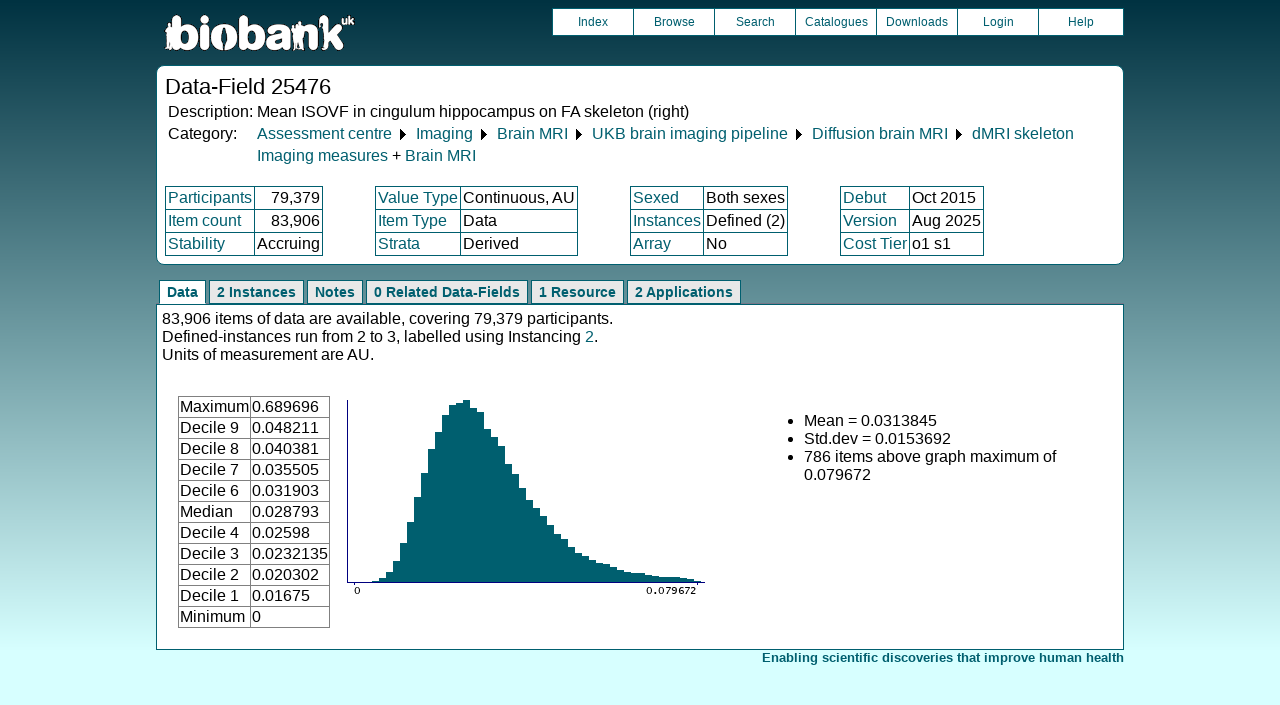

--- FILE ---
content_type: text/html
request_url: https://biobank.ctsu.ox.ac.uk/crystal/field.cgi?id=25476
body_size: 2788
content:
<!DOCTYPE HTML>
<html lang="en-GB">
<head>
<title> : Data-Field 25476</title>
<link rel="stylesheet" href="ukb/styles.css" type="text/css" media="screen">
<link rel="stylesheet" href="crystal.css" type="text/css" media="screen">
<link rel="icon" type="image/png" href="ukb/favicon.png">
<link rel="stylesheet" href="crystal_print.css" type="text/css" media="print">
<script type="text/javascript" src="tabber.js"></script>
<link rel="stylesheet" href="tree_style.css" type="text/css" media="screen">
<link rel="stylesheet" href="tree_style_print.css" type="text/css" media="print">
<!--[if IE 8]><link rel="stylesheet" href="tree_style_ie_8.css" type="text/css" media="screen"><![endif]-->
<!--[if lte IE 7]><link rel="stylesheet" href="tree_style_ie_7.css" type="text/css" media="screen"><![endif]-->
<script type="text/javascript">document.write('<style type="text/css">.tabber{display:none;}<\/style>');</script>
</head>
<body>
<div class="background">
<div class="topbreak"></div>
<div class="topnav">
<a href="https://www.ukbiobank.ac.uk"><img src="ukb/toplogo.png" class="logo" alt="Project Banner" /></a>
<ul class="topmenu">
<li class="topmenu"><a class="topmenu" href="index.cgi">Index</a></li>
<li class="topmenu"><a class="topmenu" href="browse.cgi?id=25476&cd=data_field">Browse</a></li>
<li class="topmenu"><a class="topmenu" href="search.cgi">Search</a></li>
<li class="topmenu"><a class="topmenu" href="catalogs.cgi">Catalogues</a></li>
<li class="topmenu"><a class="topmenu" href="download.cgi">Downloads</a></li>
<li class="topmenu"><a class="topmenu" href="https://ams.ukbiobank.ac.uk/ams/resApplications">Login</a></li>
<li class="topmenr"><a class="topmenu" href="help.cgi?cd=data_field">Help</a></li>
</ul>
</div>
<div class="topbreak"></div>
<div id="main" class="main"><span class="screentitle">Data-Field 25476</span><br>
<table summary="Identification">
<tr><td>Description:</td><td>Mean ISOVF in cingulum hippocampus on FA skeleton (right)</td></tr>
<tr><td>Category:</td><td><a class="basic" href="label.cgi?id=100000">Assessment centre</a> &#9205; <a class="basic" href="label.cgi?id=100003">Imaging</a> &#9205; <a class="basic" href="label.cgi?id=100">Brain MRI</a> &#9205; <a class="basic" href="label.cgi?id=508">UKB brain imaging pipeline</a> &#9205; <a class="basic" href="label.cgi?id=107">Diffusion brain MRI</a> &#9205; <a class="basic" href="label.cgi?id=134">dMRI skeleton</a></td></tr><tr><td></td><td><a class="basic" href="label.cgi?id=715">Imaging measures </a> + <a class="basic" href="label.cgi?id=1014">Brain MRI</a></td></tr>
</table>
<br><table summary="Field properties" border class="wrapper" cellspacing="0"><tr><td class="txt_blu"><a class="basic" href="help.cgi?cd=participant">Participants</a></td><td class="int_blu">79,379</td><td rowspan="3" width="50" class="spacer">&nbsp;</td><td class="txt_blu"><a class="basic" href="help.cgi?cd=value_type">Value Type</a></td><td class="txt_blu">Continuous, AU</td><td rowspan="3" width="50" class="spacer">&nbsp;</td><td class="txt_blu"><a class="basic" href="help.cgi?cd=sexed">Sexed</a></td><td class="txt_blu">Both sexes</td><td rowspan="3" width="50" class="spacer">&nbsp;</td><td class="txt_blu"><a class="basic" href="help.cgi?cd=debut">Debut</a></td><td class="txt_blu">Oct 2015</td></tr>
<tr><td class="txt_blu"><a class="basic" href="help.cgi?cd=item_count">Item count</a></td><td class="int_blu">83,906</td><td class="txt_blu"><a class="basic" href="help.cgi?cd=item_type">Item Type</a></td><td class="txt_blu">Data</td><td class="txt_blu"><a class="basic" href="help.cgi?cd=instances">Instances</a></td><td class="txt_blu">Defined (2)</td><td class="txt_blu"><a class="basic" href="help.cgi?cd=version">Version</a></td><td class="txt_blu">Aug 2025</td></tr>
<tr><td class="txt_blu"><a class="basic" href="help.cgi?cd=stability">Stability</a></td><td class="txt_blu">Accruing</td><td class="txt_blu"><a class="basic" href="help.cgi?cd=strata">Strata</a></td><td class="txt_blu">Derived</td><td class="txt_blu"><a class="basic" href="help.cgi?cd=array">Array</a></td><td class="txt_blu">No</td><td class="txt_blu"><a class="basic" href="help.cgi?cd=tier">Cost Tier</a></td><td class="txt_blu">o1 s1</td>
</tr></table>
</div>
<div class="box" id="loading" style="display: none; "><span style="color: #006600; font-size: 150%;" >Please wait - script is processing information...</span></div>
<noscript><p style="color: red;">
WARNING: your browser does NOT have JavaScript enabled.
Not all features of this website will be available to you.
If possible, please enable JavaScript and refresh the page.
</noscript>
<div class="css3outer"><div class="css3warning"><p style="color: red;">WARNING: the interactive features of this website use CSS3, which your browser does not support. To use the full features of this website, please update your browser.</p></div></div>
<div class="tabber">
<div class="tabbertab"><h2>Data</h2>
83,906 items of data are available, covering 79,379 participants.<br>Defined-instances run from 2 to 3, labelled using Instancing <a class="basic" href="instance.cgi?id=2">2</a>.<br>Units of measurement are AU.
<p>

<table cellspacing="15" summary="layout-only"><tr><td>
<table border class="wrapper" cellspacing="0" summary="Statistics">
<tr><td>Maximum</td><td>0.689696</td></tr>
<tr><td>Decile 9</td><td>0.048211</td></tr>
<tr><td>Decile 8</td><td>0.040381</td></tr>
<tr><td>Decile 7</td><td>0.035505</td></tr>
<tr><td>Decile 6</td><td>0.031903</td></tr>
<tr><td>Median</td><td>0.028793</td></tr>
<tr><td>Decile 4</td><td>0.02598</td></tr>
<tr><td>Decile 3</td><td>0.0232135</td></tr>
<tr><td>Decile 2</td><td>0.020302</td></tr>
<tr><td>Decile 1</td><td>0.01675</td></tr>
<tr><td>Minimum</td><td>0</td></tr>
</table>
</td><td>
<img src="ukb/graphs/c25476.png" class="valsum" alt="Graph illustrating main data">
</td><td><ul>
<li>Mean = 0.0313845</li>
<li>Std.dev = 0.0153692</li>
<li>786 items above graph maximum of 0.079672</li>
</ul></td></tr></table>
</div>
<div class="tabbertab"><h2>2 Instances</h2>
<a class="basic" href="instance.cgi?id=2">Instance 2</a> : Imaging visit (2014+)
<br>
79,148 participants, 79,148 items
<br>

<table cellspacing="15" summary="layout-only"><tr><td>
<table border class="wrapper" cellspacing="0" summary="Statistics">
<tr><td>Maximum</td><td>0.689696</td></tr>
<tr><td>Decile 9</td><td>0.048493</td></tr>
<tr><td>Decile 8</td><td>0.0406045</td></tr>
<tr><td>Decile 7</td><td>0.0356785</td></tr>
<tr><td>Decile 6</td><td>0.032033</td></tr>
<tr><td>Median</td><td>0.028901</td></tr>
<tr><td>Decile 4</td><td>0.026059</td></tr>
<tr><td>Decile 3</td><td>0.0232795</td></tr>
<tr><td>Decile 2</td><td>0.020352</td></tr>
<tr><td>Decile 1</td><td>0.01679</td></tr>
<tr><td>Minimum</td><td>0</td></tr>
</table>
</td><td>
<img src="ukb/graphs/c25476_2.png" class="valsum" alt="Graph illustrating main data">
</td><td><ul>
<li>Mean = 0.0315211</li>
<li>Std.dev = 0.0153983</li>
<li>731 items above graph maximum of 0.080196</li>
</ul></td></tr></table>
<p><a class="basic" href="instance.cgi?id=2">Instance 3</a> : First repeat imaging visit (2019+)
<br>
4,758 participants, 4,758 items
<br>

<table cellspacing="15" summary="layout-only"><tr><td>
<table border class="wrapper" cellspacing="0" summary="Statistics">
<tr><td>Maximum</td><td>0.6088</td></tr>
<tr><td>Decile 9</td><td>0.0430455</td></tr>
<tr><td>Decile 8</td><td>0.036828</td></tr>
<tr><td>Decile 7</td><td>0.032993</td></tr>
<tr><td>Decile 6</td><td>0.0299605</td></tr>
<tr><td>Median</td><td>0.027192</td></tr>
<tr><td>Decile 4</td><td>0.0247325</td></tr>
<tr><td>Decile 3</td><td>0.022193</td></tr>
<tr><td>Decile 2</td><td>0.019553</td></tr>
<tr><td>Decile 1</td><td>0.0160885</td></tr>
<tr><td>Minimum</td><td>0.002665</td></tr>
</table>
</td><td>
<img src="ukb/graphs/c25476_3.png" class="valsum" alt="Graph illustrating main data">
</td><td><ul>
<li>Mean = 0.0291128</li>
<li>Std.dev = 0.0146919</li>
<li>44 items above graph maximum of 0.0700025</li>
</ul></td></tr></table>
</div>
<div class="tabbertab"><h2>Notes</h2>
Mean ISOVF (isotropic or free water volume fraction) in cingulum hippocampus (right) on FA (fractional anisotropy) skeleton (from dMRI data)
</div>
<div class="tabbertab"><h2>0 Related Data-Fields</h2>There are no related data-fields
</div>
<div class="tabbertab"><h2>1 Resource</h2>
<table class="listing" summary="List of Resource">
<tr><th class="txt">Preview</th>
<th class="txt">Name</th>
<th class="int">Res ID</th></tr>
<tr class="row_odd" id="r2006"><td class="centred"><a class="basic" href="refer.cgi?id=2006"><img alt="Link to Mapping of FMRIB brain pipeline headers to UKB fields" src="graphics/generic_txt.png" onerror="this.src='graphics/generic.png'"></a></td><td class="txt"><a class="subtle" href="refer.cgi?id=2006">Mapping of FMRIB brain pipeline headers to UKB fields</a></td><td class="int"><a class="subtle" href="refer.cgi?id=2006">2006</a></td></tr></table>
</div>
<div class="tabbertab"><h2>2  Applications</h2>
<table class="listing" summary="List of applications">
<tr><th class="txt">Application ID</th><th class="txt">Title</th></tr>
<tr class="row_odd" id="a17689"><td class="txt"><a class="basic" href="app.cgi?id=17689">17689</a></td><td>Genetic, environmental and lifestyle predictors of brain/cognitive-related outcomes.</td></tr>
<tr class="row_even" id="a22783"><td class="txt"><a class="basic" href="app.cgi?id=22783">22783</a></td><td>The joint analysis of imaging data and genetic data for early tumor detection, prevention, diagnosis and treatment</td></tr>
</table>
</div>
</div>
<p id="lowcph" class="outerbottom"><span class="catchphrase">Enabling scientific discoveries that improve human health</span>
<!--
(c) Alan Young, NDPH, Oxford University
Nov 11 2025 15:10:20
0.02s
Thu Jan 29 11:58:53 2026

-->
</div>
</body>
</html>